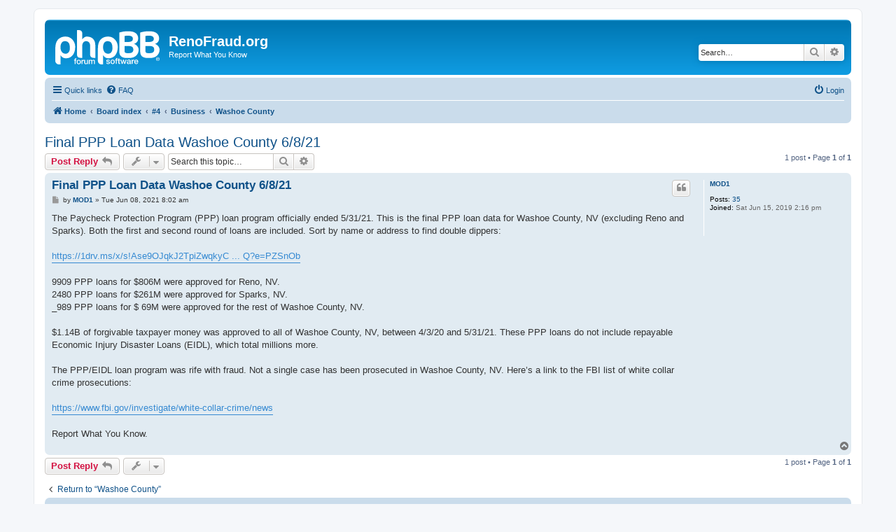

--- FILE ---
content_type: text/html; charset=UTF-8
request_url: https://renofraud.org/viewtopic.php?f=53&p=36941&sid=19ae4a79932ee66d83a6adbf8d8ace5a
body_size: 5030
content:
<!DOCTYPE html>
<html dir="ltr" lang="en-gb">
<head>
<meta charset="utf-8" />
<meta http-equiv="X-UA-Compatible" content="IE=edge">
<meta name="viewport" content="width=device-width, initial-scale=1" />

<title>Final PPP Loan Data Washoe County 6/8/21 - RenoFraud.org</title>

	<link rel="alternate" type="application/atom+xml" title="Feed - RenoFraud.org" href="/app.php/feed?sid=b028bdb6aa28f936a3ce069cd990f869">			<link rel="alternate" type="application/atom+xml" title="Feed - New Topics" href="/app.php/feed/topics?sid=b028bdb6aa28f936a3ce069cd990f869">		<link rel="alternate" type="application/atom+xml" title="Feed - Forum - Washoe County" href="/app.php/feed/forum/53?sid=b028bdb6aa28f936a3ce069cd990f869">	<link rel="alternate" type="application/atom+xml" title="Feed - Topic - Final PPP Loan Data Washoe County 6/8/21" href="/app.php/feed/topic/33837?sid=b028bdb6aa28f936a3ce069cd990f869">	
	<link rel="canonical" href="https://renofraud.org/viewtopic.php?t=33837">

<!--
	phpBB style name: prosilver
	Based on style:   prosilver (this is the default phpBB3 style)
	Original author:  Tom Beddard ( http://www.subBlue.com/ )
	Modified by:
-->

<link href="./assets/css/font-awesome.min.css?assets_version=225" rel="stylesheet">
<link href="./styles/prosilver/theme/stylesheet.css?assets_version=225" rel="stylesheet">
<link href="./styles/prosilver/theme/en/stylesheet.css?assets_version=225" rel="stylesheet">




<!--[if lte IE 9]>
	<link href="./styles/prosilver/theme/tweaks.css?assets_version=225" rel="stylesheet">
<![endif]-->





</head>
<body id="phpbb" class="nojs notouch section-viewtopic ltr ">


<div id="wrap" class="wrap">
	<a id="top" class="top-anchor" accesskey="t"></a>
	<div id="page-header">
		<div class="headerbar" role="banner">
					<div class="inner">

			<div id="site-description" class="site-description">
		<a id="logo" class="logo" href="http://www.renofraud.org" title="Home">
					<span class="site_logo"></span>
				</a>
				<h1>RenoFraud.org</h1>
				<p>Report What You Know</p>
				<p class="skiplink"><a href="#start_here">Skip to content</a></p>
			</div>

									<div id="search-box" class="search-box search-header" role="search">
				<form action="./search.php?sid=b028bdb6aa28f936a3ce069cd990f869" method="get" id="search">
				<fieldset>
					<input name="keywords" id="keywords" type="search" maxlength="128" title="Search for keywords" class="inputbox search tiny" size="20" value="" placeholder="Search…" />
					<button class="button button-search" type="submit" title="Search">
						<i class="icon fa-search fa-fw" aria-hidden="true"></i><span class="sr-only">Search</span>
					</button>
					<a href="./search.php?sid=b028bdb6aa28f936a3ce069cd990f869" class="button button-search-end" title="Advanced search">
						<i class="icon fa-cog fa-fw" aria-hidden="true"></i><span class="sr-only">Advanced search</span>
					</a>
					<input type="hidden" name="sid" value="b028bdb6aa28f936a3ce069cd990f869" />

				</fieldset>
				</form>
			</div>
						
			</div>
					</div>
				<div class="navbar" role="navigation">
	<div class="inner">

	<ul id="nav-main" class="nav-main linklist" role="menubar">

		<li id="quick-links" class="quick-links dropdown-container responsive-menu" data-skip-responsive="true">
			<a href="#" class="dropdown-trigger">
				<i class="icon fa-bars fa-fw" aria-hidden="true"></i><span>Quick links</span>
			</a>
			<div class="dropdown">
				<div class="pointer"><div class="pointer-inner"></div></div>
				<ul class="dropdown-contents" role="menu">
					
											<li class="separator"></li>
																									<li>
								<a href="./search.php?search_id=unanswered&amp;sid=b028bdb6aa28f936a3ce069cd990f869" role="menuitem">
									<i class="icon fa-file-o fa-fw icon-gray" aria-hidden="true"></i><span>Unanswered topics</span>
								</a>
							</li>
							<li>
								<a href="./search.php?search_id=active_topics&amp;sid=b028bdb6aa28f936a3ce069cd990f869" role="menuitem">
									<i class="icon fa-file-o fa-fw icon-blue" aria-hidden="true"></i><span>Active topics</span>
								</a>
							</li>
							<li class="separator"></li>
							<li>
								<a href="./search.php?sid=b028bdb6aa28f936a3ce069cd990f869" role="menuitem">
									<i class="icon fa-search fa-fw" aria-hidden="true"></i><span>Search</span>
								</a>
							</li>
					
										<li class="separator"></li>

									</ul>
			</div>
		</li>

				<li data-skip-responsive="true">
			<a href="/app.php/help/faq?sid=b028bdb6aa28f936a3ce069cd990f869" rel="help" title="Frequently Asked Questions" role="menuitem">
				<i class="icon fa-question-circle fa-fw" aria-hidden="true"></i><span>FAQ</span>
			</a>
		</li>
						
			<li class="rightside"  data-skip-responsive="true">
			<a href="./ucp.php?mode=login&amp;redirect=viewtopic.php%3Ff%3D53%26p%3D36941&amp;sid=b028bdb6aa28f936a3ce069cd990f869" title="Login" accesskey="x" role="menuitem">
				<i class="icon fa-power-off fa-fw" aria-hidden="true"></i><span>Login</span>
			</a>
		</li>
						</ul>

	<ul id="nav-breadcrumbs" class="nav-breadcrumbs linklist navlinks" role="menubar">
				
		
		<li class="breadcrumbs" itemscope itemtype="https://schema.org/BreadcrumbList">

							<span class="crumb" itemtype="https://schema.org/ListItem" itemprop="itemListElement" itemscope><a itemprop="item" href="http://www.renofraud.org" data-navbar-reference="home"><i class="icon fa-home fa-fw" aria-hidden="true"></i><span itemprop="name">Home</span></a><meta itemprop="position" content="1" /></span>
			
							<span class="crumb" itemtype="https://schema.org/ListItem" itemprop="itemListElement" itemscope><a itemprop="item" href="./index.php?sid=b028bdb6aa28f936a3ce069cd990f869" accesskey="h" data-navbar-reference="index"><span itemprop="name">Board index</span></a><meta itemprop="position" content="2" /></span>

											
								<span class="crumb" itemtype="https://schema.org/ListItem" itemprop="itemListElement" itemscope data-forum-id="42"><a itemprop="item" href="./viewforum.php?f=42&amp;sid=b028bdb6aa28f936a3ce069cd990f869"><span itemprop="name">#4</span></a><meta itemprop="position" content="3" /></span>
															
								<span class="crumb" itemtype="https://schema.org/ListItem" itemprop="itemListElement" itemscope data-forum-id="43"><a itemprop="item" href="./viewforum.php?f=43&amp;sid=b028bdb6aa28f936a3ce069cd990f869"><span itemprop="name">Business</span></a><meta itemprop="position" content="4" /></span>
															
								<span class="crumb" itemtype="https://schema.org/ListItem" itemprop="itemListElement" itemscope data-forum-id="53"><a itemprop="item" href="./viewforum.php?f=53&amp;sid=b028bdb6aa28f936a3ce069cd990f869"><span itemprop="name">Washoe County</span></a><meta itemprop="position" content="5" /></span>
							
					</li>

		
					<li class="rightside responsive-search">
				<a href="./search.php?sid=b028bdb6aa28f936a3ce069cd990f869" title="View the advanced search options" role="menuitem">
					<i class="icon fa-search fa-fw" aria-hidden="true"></i><span class="sr-only">Search</span>
				</a>
			</li>
			</ul>

	</div>
</div>
	</div>

	
	<a id="start_here" class="anchor"></a>
	<div id="page-body" class="page-body" role="main">
		
		
<h2 class="topic-title"><a href="./viewtopic.php?f=53&amp;t=33837&amp;sid=b028bdb6aa28f936a3ce069cd990f869">Final PPP Loan Data Washoe County 6/8/21</a></h2>
<!-- NOTE: remove the style="display: none" when you want to have the forum description on the topic body -->



<div class="action-bar bar-top">
	
			<a href="./posting.php?mode=reply&amp;f=53&amp;t=33837&amp;sid=b028bdb6aa28f936a3ce069cd990f869" class="button" title="Post a reply">
							<span>Post Reply</span> <i class="icon fa-reply fa-fw" aria-hidden="true"></i>
					</a>
	
			<div class="dropdown-container dropdown-button-control topic-tools">
		<span title="Topic tools" class="button button-secondary dropdown-trigger dropdown-select">
			<i class="icon fa-wrench fa-fw" aria-hidden="true"></i>
			<span class="caret"><i class="icon fa-sort-down fa-fw" aria-hidden="true"></i></span>
		</span>
		<div class="dropdown">
			<div class="pointer"><div class="pointer-inner"></div></div>
			<ul class="dropdown-contents">
																												<li>
					<a href="./viewtopic.php?f=53&amp;t=33837&amp;sid=b028bdb6aa28f936a3ce069cd990f869&amp;view=print" title="Print view" accesskey="p">
						<i class="icon fa-print fa-fw" aria-hidden="true"></i><span>Print view</span>
					</a>
				</li>
											</ul>
		</div>
	</div>
	
			<div class="search-box" role="search">
			<form method="get" id="topic-search" action="./search.php?sid=b028bdb6aa28f936a3ce069cd990f869">
			<fieldset>
				<input class="inputbox search tiny"  type="search" name="keywords" id="search_keywords" size="20" placeholder="Search this topic…" />
				<button class="button button-search" type="submit" title="Search">
					<i class="icon fa-search fa-fw" aria-hidden="true"></i><span class="sr-only">Search</span>
				</button>
				<a href="./search.php?sid=b028bdb6aa28f936a3ce069cd990f869" class="button button-search-end" title="Advanced search">
					<i class="icon fa-cog fa-fw" aria-hidden="true"></i><span class="sr-only">Advanced search</span>
				</a>
				<input type="hidden" name="t" value="33837" />
<input type="hidden" name="sf" value="msgonly" />
<input type="hidden" name="sid" value="b028bdb6aa28f936a3ce069cd990f869" />

			</fieldset>
			</form>
		</div>
	
			<div class="pagination">
			1 post
							&bull; Page <strong>1</strong> of <strong>1</strong>
					</div>
		</div>




			<div id="p36941" class="post has-profile bg2">
		<div class="inner">

		<dl class="postprofile" id="profile36941">
			<dt class="no-profile-rank no-avatar">
				<div class="avatar-container">
																			</div>
								<a href="./memberlist.php?mode=viewprofile&amp;u=55&amp;sid=b028bdb6aa28f936a3ce069cd990f869" class="username">MOD1</a>							</dt>

									
		<dd class="profile-posts"><strong>Posts:</strong> <a href="./search.php?author_id=55&amp;sr=posts&amp;sid=b028bdb6aa28f936a3ce069cd990f869">35</a></dd>		<dd class="profile-joined"><strong>Joined:</strong> Sat Jun 15, 2019 2:16 pm</dd>		
		
						
						
		</dl>

		<div class="postbody">
						<div id="post_content36941">

					<h3 class="first">
						<a href="./viewtopic.php?p=36941&amp;sid=b028bdb6aa28f936a3ce069cd990f869#p36941">Final PPP Loan Data Washoe County 6/8/21</a>
		</h3>

													<ul class="post-buttons">
																																									<li>
							<a href="./posting.php?mode=quote&amp;f=53&amp;p=36941&amp;sid=b028bdb6aa28f936a3ce069cd990f869" title="Reply with quote" class="button button-icon-only">
								<i class="icon fa-quote-left fa-fw" aria-hidden="true"></i><span class="sr-only">Quote</span>
							</a>
						</li>
														</ul>
							
						<p class="author">
									<a class="unread" href="./viewtopic.php?p=36941&amp;sid=b028bdb6aa28f936a3ce069cd990f869#p36941" title="Post">
						<i class="icon fa-file fa-fw icon-lightgray icon-md" aria-hidden="true"></i><span class="sr-only">Post</span>
					</a>
								<span class="responsive-hide">by <strong><a href="./memberlist.php?mode=viewprofile&amp;u=55&amp;sid=b028bdb6aa28f936a3ce069cd990f869" class="username">MOD1</a></strong> &raquo; </span><time datetime="2021-06-08T15:02:28+00:00">Tue Jun 08, 2021 8:02 am</time>
			</p>
			
			
			
			<div class="content">The Paycheck Protection Program (PPP) loan program officially ended 5/31/21.  This is the final PPP loan data for Washoe County, NV (excluding Reno and Sparks).  Both the first and second round of loans are included.  Sort by name or address to find double dippers:<br>
<br>
<a href="https://1drv.ms/x/s!Ase9OJqkJ2TpiZwqkyCHKHGceK1gRQ?e=PZSnOb" class="postlink">https://1drv.ms/x/s!Ase9OJqkJ2TpiZwqkyC ... Q?e=PZSnOb</a><br>
<br>
9909 PPP loans for $806M were approved for Reno, NV.<br>
2480 PPP loans for $261M were approved for Sparks, NV.<br>
_989 PPP loans for $  69M were approved for the rest of Washoe County, NV.<br>
<br>
$1.14B of forgivable taxpayer money was approved to all of Washoe County, NV, between 4/3/20 and 5/31/21.   These PPP loans do not include repayable Economic Injury Disaster Loans (EIDL), which total millions more. <br>
<br>
The PPP/EIDL loan program was rife with fraud.  Not a single case has been prosecuted in Washoe County, NV.  Here’s a link to the FBI list of white collar crime prosecutions:<br>
<br>
<a href="https://www.fbi.gov/investigate/white-collar-crime/news" class="postlink">https://www.fbi.gov/investigate/white-collar-crime/news</a><br>
<br>
Report What You Know.</div>

			
			
									
									
						</div>

		</div>

				<div class="back2top">
						<a href="#top" class="top" title="Top">
				<i class="icon fa-chevron-circle-up fa-fw icon-gray" aria-hidden="true"></i>
				<span class="sr-only">Top</span>
			</a>
					</div>
		
		</div>
	</div>

	

	<div class="action-bar bar-bottom">
	
			<a href="./posting.php?mode=reply&amp;f=53&amp;t=33837&amp;sid=b028bdb6aa28f936a3ce069cd990f869" class="button" title="Post a reply">
							<span>Post Reply</span> <i class="icon fa-reply fa-fw" aria-hidden="true"></i>
					</a>
		
		<div class="dropdown-container dropdown-button-control topic-tools">
		<span title="Topic tools" class="button button-secondary dropdown-trigger dropdown-select">
			<i class="icon fa-wrench fa-fw" aria-hidden="true"></i>
			<span class="caret"><i class="icon fa-sort-down fa-fw" aria-hidden="true"></i></span>
		</span>
		<div class="dropdown">
			<div class="pointer"><div class="pointer-inner"></div></div>
			<ul class="dropdown-contents">
																												<li>
					<a href="./viewtopic.php?f=53&amp;t=33837&amp;sid=b028bdb6aa28f936a3ce069cd990f869&amp;view=print" title="Print view" accesskey="p">
						<i class="icon fa-print fa-fw" aria-hidden="true"></i><span>Print view</span>
					</a>
				</li>
											</ul>
		</div>
	</div>

	
	
	
			<div class="pagination">
			1 post
							&bull; Page <strong>1</strong> of <strong>1</strong>
					</div>
	</div>


<div class="action-bar actions-jump">
		<p class="jumpbox-return">
		<a href="./viewforum.php?f=53&amp;sid=b028bdb6aa28f936a3ce069cd990f869" class="left-box arrow-left" accesskey="r">
			<i class="icon fa-angle-left fa-fw icon-black" aria-hidden="true"></i><span>Return to “Washoe County”</span>
		</a>
	</p>
	
		<br /><br />
	</div>



			</div>


<div id="page-footer" class="page-footer" role="contentinfo">
	<div class="navbar" role="navigation">
	<div class="inner">

	<ul id="nav-footer" class="nav-footer linklist" role="menubar">
		<li class="breadcrumbs">
							<span class="crumb"><a href="http://www.renofraud.org" data-navbar-reference="home"><i class="icon fa-home fa-fw" aria-hidden="true"></i><span>Home</span></a></span>									<span class="crumb"><a href="./index.php?sid=b028bdb6aa28f936a3ce069cd990f869" data-navbar-reference="index"><span>Board index</span></a></span>					</li>
		
				<li class="rightside">All times are <span title="America/Los Angeles">UTC-08:00</span></li>
							<li class="rightside">
				<a href="./ucp.php?mode=delete_cookies&amp;sid=b028bdb6aa28f936a3ce069cd990f869" data-ajax="true" data-refresh="true" role="menuitem">
					<i class="icon fa-trash fa-fw" aria-hidden="true"></i><span>Delete cookies</span>
				</a>
			</li>
														</ul>

	</div>
</div>

	<div class="copyright">
				<p class="footer-row">
			<span class="footer-copyright">Powered by <a href="https://www.phpbb.com/">phpBB</a>&reg; Forum Software &copy; phpBB Limited</span>
		</p>
						<p class="footer-row" role="menu">
			<a class="footer-link" href="./ucp.php?mode=privacy&amp;sid=b028bdb6aa28f936a3ce069cd990f869" title="Privacy" role="menuitem">
				<span class="footer-link-text">Privacy</span>
			</a>
			|
			<a class="footer-link" href="./ucp.php?mode=terms&amp;sid=b028bdb6aa28f936a3ce069cd990f869" title="Terms" role="menuitem">
				<span class="footer-link-text">Terms</span>
			</a>
		</p>
					</div>

	<div id="darkenwrapper" class="darkenwrapper" data-ajax-error-title="AJAX error" data-ajax-error-text="Something went wrong when processing your request." data-ajax-error-text-abort="User aborted request." data-ajax-error-text-timeout="Your request timed out; please try again." data-ajax-error-text-parsererror="Something went wrong with the request and the server returned an invalid reply.">
		<div id="darken" class="darken">&nbsp;</div>
	</div>

	<div id="phpbb_alert" class="phpbb_alert" data-l-err="Error" data-l-timeout-processing-req="Request timed out.">
		<a href="#" class="alert_close">
			<i class="icon fa-times-circle fa-fw" aria-hidden="true"></i>
		</a>
		<h3 class="alert_title">&nbsp;</h3><p class="alert_text"></p>
	</div>
	<div id="phpbb_confirm" class="phpbb_alert">
		<a href="#" class="alert_close">
			<i class="icon fa-times-circle fa-fw" aria-hidden="true"></i>
		</a>
		<div class="alert_text"></div>
	</div>
</div>

</div>

<div>
	<a id="bottom" class="anchor" accesskey="z"></a>
	<img src="/app.php/cron/cron.task.text_reparser.poll_option?sid=b028bdb6aa28f936a3ce069cd990f869" width="1" height="1" alt="cron" /></div>

<script src="./assets/javascript/jquery-3.5.1.min.js?assets_version=225"></script>
<script src="./assets/javascript/core.js?assets_version=225"></script>



<script src="./styles/prosilver/template/forum_fn.js?assets_version=225"></script>
<script src="./styles/prosilver/template/ajax.js?assets_version=225"></script>



</body>
</html>
